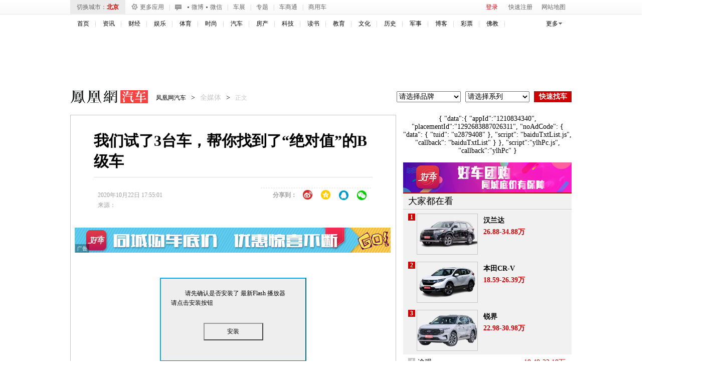

--- FILE ---
content_type: text/html; charset=UTF-8
request_url: https://region.ifeng.com/get?format=js&callback=setRegionCookies
body_size: 80
content:
(function(){setRegionCookies("9999_9999_[abroad][18.117.216.0]")})();

--- FILE ---
content_type: text/plain;charset=UTF-8
request_url: https://iis1.deliver.ifeng.com/showcode?dm=auto.ifeng.com&cl=4&adids=1281&cb=iis3.d1_1769885522755_8819&h=250&uid=&w=300&tc=1769885526080
body_size: 974
content:
iis3.d1_1769885522755_8819({"1281":{"ap":"1281","b":"41","cf":"iis","code":"%7B%22data%22%3A%7B%22tuid%22%3A%22u3560060%22%2C%22w%22%3A640%2C%22h%22%3A80%7D%2C%22script%22%3A%22baiduTxtList.js%22%2C%22callback%22%3A%22baiduTxtList%22%7D","ct":"1-1-3322","h":"250","murls":["https://iis1.deliver.ifeng.com/i?p=[base64]&t_tk_type=ifeng_imp&t_tk_bid=_41_&t_tk_ap=_1281_&tm_time=__FH_TM_TIME__&milli_time=__FH_TM_MILLI_TIME__"],"rid":"6699","sn":"百度","w":"300"}})

--- FILE ---
content_type: text/plain;charset=UTF-8
request_url: https://iis1.deliver.ifeng.com/showcode?adids=6126&uid=&h=600&cl=4&dm=auto.ifeng.com&w=300&tc=1769885526715&cb=iis3.d1_1769885522755_8819
body_size: 1013
content:
iis3.d1_1769885522755_8819({"6126":{"ap":"6126","b":"41","cf":"iis","code":"%3Ciframe%20src%3D%22https%3A%2F%2Fwww.ifeng.com%2Fa_if%2Fbaidu%2F190624%2Fqpdnyhzh03.html%22%20width%3D%22300%22%20height%3D%22250%22%20frameborder%3D%220%22%20scrolling%3D%22no%22%3E%3C%2Fiframe%3E","ct":"1-1-1823","h":"600","murls":["https://iis1.deliver.ifeng.com/i?p=[base64]&t_tk_type=ifeng_imp&t_tk_bid=_41_&t_tk_ap=_6126_&tm_time=__FH_TM_TIME__&milli_time=__FH_TM_MILLI_TIME__"],"rid":"4520","sn":"百度","w":"300"}})

--- FILE ---
content_type: text/plain;charset=UTF-8
request_url: https://iis1.deliver.ifeng.com/showcode?cl=4&adids=1536&tc=1769885525498&h=250&uid=&dm=auto.ifeng.com&cb=iis3.d1_1769885522755_8819&w=640
body_size: 4
content:
iis3.d1_1769885522755_8819()

--- FILE ---
content_type: text/plain;charset=UTF-8
request_url: https://iis1.deliver.ifeng.com/showcode?adids=822&uid=&tc=1769885526376&cb=iis3.d1_1769885522755_8819&h=250&cl=4&dm=auto.ifeng.com&w=300
body_size: 1370
content:
iis3.d1_1769885522755_8819({"822":{"ap":"822","b":"48","cf":"iis","code":"%3Cscript%20type%3D%22text%2Fjavascript%22%3E%0D%0Avar%20a%20%3D%20%27http%3A%2F%2Flm.yc.ifeng.com%2Fyc2018zuozhefuli%2Findex.shtml%3B%0D%0Avar%20ad%20%3D%20%27https%3A%2F%2Fc1.ifengimg.com%2FiamsImg%2F2019%2F09%2F25%2F8dc8cc7b989c087d0e20edf42e991e9d_w300_h250.jpg%27%3B%0D%0Avar%20w%20%3D%20%27300%27%3Bvar%20h%20%3D%20%27250%27%3Bvar%20isActive%20%3D%200%3B%0D%0A%3C%2Fscript%3E%0D%0A%3Cscript%20type%3D%22text%2Fjavascript%22%20src%3D%22https%3A%2F%2Fx0.ifengimg.com%2Ffeprod%2Fc%2F8d182615793a9f4b%2F2015%2F0917%2Fyingguang-20150917a.js%22%3E%3C%2Fscript%3E","ct":"1-1-829","h":"250","murls":["https://iis1.deliver.ifeng.com/i?p=[base64]&t_tk_type=ifeng_imp&t_tk_bid=_48_&t_tk_ap=_822_&tm_time=__FH_TM_TIME__&milli_time=__FH_TM_MILLI_TIME__"],"rid":"2599","sn":"凤推","w":"300"}})

--- FILE ---
content_type: application/javascript
request_url: https://p0.ifengimg.com/auto/js/2018/0206/qiche_lianbo.js
body_size: 4420
content:
var ipadautoplay = 'false';
var curGuid = '',
    remGuid = '';
function play(videoid, autoplay, adplay, width, height) {
    curGuid = videoid;
    if(!width)
        width = 480;
    if(!height)
        height = 320;
    if (navigator.userAgent.indexOf("iPad") != -1 || navigator.userAgent.indexOf("iPhone") != -1 || navigator.userAgent.indexOf("Android") != -1)// ipad,iphone,Android
    {
        if (autoplay) {
            ipadautoplay = autoplay;
        }
        //var url = "http://partner.itv.ifeng.com/IfengVideoSearch/getplayermsgnew.aspx?msg=" + videoid + "&callback=showhtml5video&param=playermsg";
        var url = "http://dyn.v.ifeng.com/cmpp/video_msg_ipad.js?msg="+videoid+"&callback=showhtml5video&param=playermsg";
        getScript_cds(url, showhtml5video);
    } else {
        var _sitedomain = ph_get_ad_chl();
        var fo = new FlashWriter({
            url : 'http://vxml.ifengimg.com/swf/vZHPlayer_v7.0.3.swf',
            width : width,
            height : height,
            id : 'fplay'
        });
        fo.addVariable('guid', videoid);
        fo.addVariable('from', _sitedomain);
        fo.addVariable('playerName', "VZHPlayer");
        fo.addVariable('adType', "1");

        if ( typeof (autoplay) != "undefined")
            fo.addVariable('AutoPlay', autoplay);
        else
            fo.addVariable('AutoPlay', 'false');

        if ( typeof (adplay) != "undefined")
            fo.addVariable('ADPlay', adplay);
        else
            fo.addVariable('ADPlay', 'true');
        fo.addVariable('writeby', 'webjs');
        //为了兼容以前的组合传播页面。如果source=webjs，表示是js渲染播放器，此时分享功能直接调用脚本方法；否则调用swf自身的分享方法
        fo.addVariable('clickPlay', 'true');
        fo.addVariable('width', '480');
        fo.addVariable('height', '380');
        fo.addParam('allowFullScreen', 'true');
        fo.addParam('wmode', 'transparent');
        fo.addVariable('canShare', 'true');
        fo.addVariable('ADOrderFirst', '1');//页面打开就播放广告
        fo.addVariable('adType', '1');//表示是资讯内页
        fo.addParam('allowScriptAccess', 'always');
        fo.write('VideoPlayerDiv');
    }
}

function ph_get_ad_chl() {
    var _domain = location.host;
    var _domain_array = _domain.split('.');
    if (_domain_array.length >= 3 && _domain.indexOf("ifeng.com") != -1)
        _domain = _domain_array[_domain_array.length - 3];
    return _domain;
}

var thisvideo = 0;

function initHtml5Video(id, src) {
    var video = document.createElement('video');
    video.width = 480;
    video.height = 360;
    video.setAttribute('id', id);
    video.setAttribute('controls', 'controls');
    video.setAttribute('src', src);
    video.setAttribute('onplay', 'javascript:SendHTML5VideoInfo();');
    return video;
}

function showhtml5video(data) {
    if (!data) {
        return;
    }
    console.log(data)
    var videourl=data.videoplayurl;
    if(videourl.indexOf("ips.ifeng.com")>-1){
        videourl=videourl+"?ifsign=1";
        videourl=Authenticate( videourl,data.videoid);
    }
    var video = initHtml5Video('fplayer', videourl), list = data.parts, count = 0;
    if (ipadautoplay) {
        video.setAttribute('autoplay', true);
    }
    var container = document.getElementById('VideoPlayerDiv');
    container.innerHTML = '';
    container.appendChild(video);
    video.addEventListener('ended', function() {
        if (!list[++count]) {
            return;
        }
        video.setAttribute('src', list[count]);
        video.play();
    });
}

function getScript_cds(src, callback) {
    var head = document.getElementsByTagName("head")[0];
    var js = document.createElement("script");
    js.setAttribute("src", src);
    js.onload = js.onreadystatechange = function() {
        if (!this.readyState || this.readyState == "loaded" || this.readyState == "complete") {
            head.removeChild(js);
            if (callback)
                callback();
        }
    }
    head.appendChild(js);
}

/*2011-04-15 bshare begin*/
function shareTo(site,pic,url,title,smallimg) {
    var vlink = url;//'http://v.ifeng.com/news/world/201101/57b5bddb-36b4-4178-90d3-0f96bad889af.shtml';
    var _url = encodeURIComponent(vlink);
    var vtitle = title;
    var _title = encodeURIComponent(vtitle);
    var _content = "";
    /*if (eval("_oFlv_c.Content != null")) {
     _content = encodeURIComponent(_oFlv_c.Content);
     }*/
    switch (site) {
        case "ifengkuaibo" :
            break;
        case "ifengteew" :
            var t = videoinfo.name, z = videoinfo.url, id = "凤凰视频", type = 1, p;
            var s = screen, d = document, e = encodeURIComponent;
            var f = "http://t.ifeng.com/interface.php?_c=share&_a=share&", u = z || d.location, pa = ["sourceUrl=", e(u), "&title=", e(t || d.title), "&pic=", e(p || ""), "&source=", e(id || ""), "&type=", e(type || 0)].join("");
        function a() {
            if(!window.open([f, pa].join(""), "", ["toolbar=0,status=0,resizable=1,width=640,height=481,left=", (s.width - 640) / 2, ",top=", (s.height - 480) / 2].join(""))) {
                u.href = [f, pa].join("");
            }
        }

            if(/Firefox/.test(navigator.userAgent)) {
                setTimeout(a, 0);
            } else {
                a();
            }
            break;
        case "kaixin" :
            window.open("http://www.kaixin001.com/repaste/share.php?rurl=" + _url + "&rtitle=" + _title);
            break;
        case "renren":
            window.open("http://share.renren.com/share/buttonshare.do?link=" + _url + "&title=" + _title);
            break;
        case "sinateew" :
            var l = (screen.width - 440) / 2;
            var t = (screen.height - 430) / 2;
            var smallimg = "";
            ifeng.util.getScript('http://api.t.sina.com.cn/friendships/create/1806128454.xml?source=168486312');
            /* nina_20110916*/
            window.open("http://v.t.sina.com.cn/share/share.php?appkey=168486312&url=" + _url + "&title=" + _title + "&source=ifeng&sourceUrl=http://v.ifeng.com/&content=utf8&pic=" + smallimg + "&ralateUid=1806128454", "_blank", "toolbar=0,status=0,resizable=1,width=440,height=430,left=" + l + ",top=" + t);
            break;
        case "qqzone" :
            window.open("http://sns.qzone.qq.com/cgi-bin/qzshare/cgi_qzshare_onekey?url=" + _url);
            break;
        case "qqteew" :
            var _appkey = encodeURI("f8ca1cd768da4529ab190fae9f1bf21d"), _pic = encodeURI(""), _site = "http://v.ifeng.com";
            var _u = "http://v.t.qq.com/share/share.php?title=" + _title + "&url=" + _url + "&appkey=" + _appkey + "&site=" + _site + "&pic=" + _pic;
            window.open(_u, "\u8F6C\u64AD\u5230\u817E\u8BAF\u5FAE\u535A", "width=700, height=680, top=0, left=0, toolbar=no, menubar=no, scrollbars=no, location=yes, resizable=no, status=no");
            break;
        case "163" :
            var url = "link=http://www.ifeng.com&source=" + encodeURIComponent("凤凰网") + "&info=" + _title + " " + _url;
            window.open("http://t.163.com/article/user/checkLogin.do?" + url + "&" + new Date().getTime(), "newwindow", "height=330,width=550,top=" + (screen.height - 280) / 2 + ",left=" + (screen.width - 550) / 2 + ", toolbar=no, menubar=no, scrollbars=no,resizable=yes,location=no, status=no");
            break;
        case "feixin" :
            var u = "http://space.fetion.com.cn/api/share?Source=" + encodeURIComponent("凤凰视频") + "&Title=" + _title + "&url=" + _url + "&IsEditTitle=false";
            window.open(u, "newwindow", "top=" + (screen.height - 280) / 2 + ",left=" + (screen.width - 550) / 2 + ", toolbar=no, menubar=no, scrollbars=no,resizable=yes,location=no, status=no");
            break;
        case "sohuteew" :
            var d = document;
            var s = screen;
            var e = encodeURIComponent;
            z = videoinfo.url;
            t = videoinfo.name;
            var f = "http://t.sohu.com/third/post.jsp?", u = z || d.location, p = ["&url=", e(u), "&title=", e(t || d.title), "&content=utf-8", "&pic=", e(p || "")].join("");
        function b() {
            if(!window.open([f, p].join(""), "mb", ["toolbar=0,status=0,resizable=1,width=660,height=470,left=", (s.width - 660) / 2, ",top=", (s.height - 470) / 2].join(""))) {
                u.href = [f, p].join("");
            }
        }

            if(/Firefox/.test(navigator.userAgent)) {
                setTimeout(b, 0);
            } else {
                b();
            }
            break;

        case "51com" :
            /* nina_20110915*/
            var u = "http://share.51.com/share/out_share_video.php?from=" + encodeURIComponent("凤凰视频") + "&title=" + _title + "&vaddr=" + _url + "&IsEditTitle=false&charset=utf-8";
            window.open(u, "newwindow", "top=" + (screen.height - 280) / 2 + ",left=" + (screen.width - 550) / 2 + ", toolbar=no, menubar=no, scrollbars=no,resizable=yes,location=no, status=no");
            break;
        case "baiduI":
            var d=document,e=encodeURIComponent,u='http://tieba.baidu.com/i/app/open_share_api?link='+e(d.location.href),o=function(){if(!window.open(u))location.href=u};if(/Firefox/.test(navigator.userAgent)){setTimeout(o,0)}else{o()};return false;
            break;
        default:
            return false;
    }
}

function SendHTML5VideoInfo (){
    var sendRequest = function (params) {
        if (typeof params !== 'undefined') {
            // 合并对象。
            var _merge = function (s, t) {
                var result = {};

                if (!t) {
                    return result;
                }

                for (var i in s) {
                    result[i] = typeof t[i] !== "undefined" ? t[i] : s[i];
                }

                return result;
            };

            var url = 'http://stadig.ifeng.com/media.js';
            var data = _merge({
                id: '',
                sid: '',
                uid: '',
                from: 'HTML5',
                provider: 'd5f1032b-fe8b-4fbf-ab6b-601caa9480eb',
                loc: '', //空
                cat: '',
                se: '',
                ptype: '',
                vid: 'HTML5Player',
                ref: '',//域名
                tm: ''//时间戳
            }, params);

            pArr = [];
            for (var i in data) {
                pArr.push(i + '=' + encodeURIComponent(data[i]));
            }
            var scriptDom = document.createElement('script');
            url = (pArr.length > 0) ? url + '?' + pArr.join('&') : url;
            scriptDom.src = url;
            document.getElementsByTagName("head").item(0).appendChild(scriptDom);
        }
    };

    //生成随机userid
    var getRandomUid = function () {
        var date = new Date().getTime(),
            uid = '',
            fn = '',
            sn = '';

        fn = ((Math.random() * 2147483648) | 0).toString(36);
        sn = Math.round(Math.random() * 10000);
        uid = date + '_' + fn + sn;
        return uid;
    };

    var getCookie = function(name) {
        var arg = name + "=";
        var alen = arg.length;
        var clen = document.cookie.length;
        var i = 0;
        while (i < clen) {
            var j = i + alen;
            if (document.cookie.substring(i, j) == arg) {
                return (function(offset){
                    var endstr = document.cookie.indexOf (";", offset);
                    if (endstr == -1) {
                        endstr = document.cookie.length;
                    }
                    return decodeURIComponent(document.cookie.substring(offset, endstr));
                })(j);
            }
            i = document.cookie.indexOf(" ", i) + 1;
            if (i == 0) break;
        }
        return "";
    };

    var setCookie = function (name, value, params) {
        var cStrArr = [];
        cStrArr.push(name + '=' + encodeURIComponent(value));

        if (typeof params === 'undefined') {
            params = {};
        }
        if (typeof params.expires !== 'undefined') {
            var date = new Date();
            date.setTime(date.getTime() + (params.expires) * 1000 * 60);
            cStrArr.push('; expires=' + date.toGMTString());
        }
        cStrArr.push((typeof params.path !== 'undefined') ? '; path=' + params.path : '');
        cStrArr.push((typeof params.domain !== 'undefined') ? '; domain=' + params.domain : '');
        cStrArr.push((typeof params.secure !== 'undefined') ? '; secure' : '');

        document.cookie = cStrArr.join('');
    };

    if (curGuid !== remGuid) {
        remGuid = curGuid;
        var params = {};
        params.id = playermsg.videoid;
        params.sid = getCookie('sid');

        if (getCookie('userid') === '') {
            setCookie('userid', getRandomUid(), {domain: '.ifeng.com', path: '/', expires: 60 * 24 * 360});
        }
        params.uid = getCookie('userid');
        var cid = playermsg.categoryId ? playermsg.categoryId : '';
        var cname = playermsg.columnName;
        params.cat = cid
        params.se = typeof cname !== 'undefined' ? cname : cid;
        params.ptype = cid.substr(0, 4);
        params.ref = window.location.href.replace(/#/g,'$');
        params.tm = new Date().getTime();
        sendRequest(params);
    }
}

function shareToTweet(t, z, id, p, type, s, d, e) {
    if (undefined == s) {
        s = screen;
    }
    if (undefined == d) {
        d = document;
    }
    if (undefined == e) {
        e = encodeURIComponent;
    }
    var f = "http://t.ifeng.com/interface.php?_c=share&_a=share&", u = z || d.location, pa = ["sourceUrl=", e(u), "&title=", e(t || d.title), "&pic=", e(p || ""), "&source=", e(id || ""), "&type=", e(type || 0)].join("");

    function a() {
        if (!window.open([f, pa].join(""), "", ["toolbar=0,status=0,resizable=1,width=640,height=481,left=", (s.width - 640) / 2, ",top=", (s.height - 480) / 2].join(""))) {
            u.href = [f, pa].join("");
        }
    }

    if (/Firefox/.test(navigator.userAgent)) {
        setTimeout(a, 0);
    } else {
        a();
    }
}


--- FILE ---
content_type: text/plain;charset=UTF-8
request_url: https://iis1.deliver.ifeng.com/showcode?uid=&adids=7201&cl=4&dm=auto.ifeng.com&cb=iis3.d1_1769885522755_8819&tc=1769885525195&w=640&h=90
body_size: 941
content:
iis3.d1_1769885522755_8819({"7201":{"ap":"7201","b":"41","cf":"iis","code":"%7B%22data%22%3A%7B%22tuid%22%3A%22u6911383%22%7D%2C%22script%22%3A%22baiduTxtList.js%22%2C%22callback%22%3A%22baiduTxtList%22%7D","ct":"1-1-2892","h":"90","murls":["https://iis1.deliver.ifeng.com/i?p=[base64]&t_tk_type=ifeng_imp&t_tk_bid=_41_&t_tk_ap=_7201_&tm_time=__FH_TM_TIME__&milli_time=__FH_TM_MILLI_TIME__"],"rid":"5876","sn":"百度","w":"640"}})

--- FILE ---
content_type: text/plain;charset=UTF-8
request_url: https://iis1.deliver.ifeng.com/showcode?h=&cb=iis3.d1_1769885522755_8819&dm=auto.ifeng.com&channel=auto&f=html&custom=&cl=4&tc=1769885527316&adunitid=191&w=&uid=&fid=&adids=
body_size: 4
content:
iis3.d1_1769885522755_8819()

--- FILE ---
content_type: application/javascript
request_url: https://p3.ifengimg.com/auto/js/2018/0206/qiche_antiLeech.js
body_size: 1599
content:
/**
 * 防盗链
 * @param url: 音视频地址
 * @param id: 音视频id
 */

// 获取gid, uid
function createUid(){
    var key = "ABCDEFGHIJKLMNOPQRSTUVWXYZabcdefghijklmnopqrstuvwxyz0123456789_-";
    //28
    var ramStr = parseInt(Math.random()*268435455).toString(2);
    //44
    var mtimeStr = (new Date().getTime()).toString(2);
    while(ramStr.length<28) ramStr = "0"+ramStr;
    while(mtimeStr.length<44) mtimeStr = "0"+mtimeStr;
    var binaryStr = ramStr+mtimeStr;
    var outStr = "";
    for(var i=0;i<12;i++)
        outStr += key.charAt(parseInt(binaryStr.substr(i*6,6),2));
    return outStr;
}
// 获取系统版本信
function getSystemInfo(){
    var ua = navigator.userAgent,
        platform = navigator.platform;

    function getMos(){
        var system = {}, result = 'Win';
        system.win = platform.indexOf('Win') === 0; // windows
        system.mac = platform.indexOf('Mac') === 0; // mac
        system.x11 = (platform === 'X11') || (platform.indexOf('Linux') === 0); // linux

        if (system.win) {
            if (/Win(?:dows )?([^do]{2})\s?(\d+\.\d+)?/.test(ua)) {
                if (RegExp['$1'] === 'NT') {
                    switch (RegExp['$2']) {
                        case '5.0':
                            result = 'windows_' + '2000';
                            break;
                        case '5.1':
                            result = 'windows_' + 'XP';
                            break;
                        case '6.0':
                            result = 'windows_' + 'Vista';
                            break;
                        case '6.1':
                            result = 'windows_' + '7';
                            break;
                        case '6.2':
                            result = 'windows_' + '8';
                            break;
                        default:
                            result = 'windows_' + 'NT';
                            break;
                    }
                } else if (RegExp['$1'] === '9x') {
                    result = 'windows_' + 'ME';
                } else if (ua.match(/(Windows Phone)\s+([\d.]+)/)) {
                    result = 'windows_' + ua.match(/(Windows Phone)\s+([\d.]+)/)[2];
                } else {
                    result = RegExp['$1'] === 'Ph' ? 'windows' : 'windows_' + RegExp['$2'];
                }
            }

            //强制修正HTC手机的platform属性是windows的错误.
            if (ua.match(/(Android)\s+([\d.]+)/)) {
                result = 'android_' + ua.match(/(Android)\s+([\d.]+)/)[2];
            }
        } else if (system.mac) {
            result = ua.match(/(iPad).*OS\s([\d_]+)/) || ua.match(/(iPhone\sOS)\s([\d_]+)/) ? 'iOS' : 'Mac';
        } else if (system.x11) {
            //修复Linux的匹配错误问题.
            result = ua.match(/(Android)\s+([\d.]+)/) ? 'android_' + ua.match(/(Android)\s+([\d.]+)/)[2] : 'Linux';
        } else if (ua.match(/Windows Phone/)) {
            result = 'windows';
        } else if (ua.match(/(iPad).*OS\s([\d_]+)/) || ua.match(/(iPhone\sOS)\s([\d_]+)/)) {
            result = 'iphone_' + (ua.match(/(iPad).*OS\s([\d_]+)/) ? ua.match(/(iPad).*OS\s([\d_]+)/)[2] : ua.match(/(iPhone\sOS)\s([\d_]+)/)[2]);
        } else if (ua.match(/(Android)\s+([\d.]+)/)) {
            result = 'android_' + ua.match(/(Android)\s+([\d.]+)/)[2];
        }
        return result;
    }

    function getPlatform(){
        if(ua.match(/android/ig)){
            platform = 'android';
        }else if(ua.match(/iphone|ipod/ig)){
            platform = 'iphone';
        }else if(ua.match(/ipad/ig)){
            platform = 'ipad';
        }else if(ua.match(/apad/ig)){
            platform = 'apad';
        }else{
            platform = 'pc';
        }
        return platform;
    }
    return {
        getMos: getMos,
        getPlatform: getPlatform
    }
}

// 视频地址鉴权
function Authenticate(url, id) {
    var ifsign = 'ifsign=1', salt = 'ifeng';
    // url无须鉴权时返回原始url
    if(!url || url.indexOf(ifsign) < 0){
        return url
    }else{
        url = url.replace('?ifsign=1','?');
    }
    // 拼参数
    var vid = typeof id == 'string' ? id : '', // 音视频id
        gid = createUid(),
        uid = createUid(),
        pver = 'ISHTML5Player_v1.0.0', // 播放器版本
        tm = new Date().getTime(),
        sver = '', // 客户端版本
        sourceType = 'h5',
        mos = getSystemInfo().getMos(),
        platform = getSystemInfo().getPlatform(),
        sign = 'gid=' + gid + '&pver=' + pver + '&sver=' + sver + '&tm=' + tm + '&uid=' + uid + '&vid=' + vid;
    var signMD5 = MD5(sign + salt);
    url += sign + '&platform=' +  platform + '&sourceType=' + sourceType + '&sign=' + signMD5 + '&mos=' + mos;
    return url;
}


--- FILE ---
content_type: application/javascript
request_url: https://p3.ifengimg.com/auto/js/2019/0307/citeswfobject5821.js
body_size: 2688
content:
/**
 * @description 视频牛视基础功能，包含视频广告基础功能，不做详细的注释说明(待全局修改后重构)
 * @author 猫团儿
 * @date 2013-02-20
 * @version 2.0.0.0
 * @updateTime 2013-02-20
 * @update 2.0.0.0 修改部分功能的比对方式及未添加的分号。
 * @update 2.0.0.1 去除广告技术前端常用脚本库代码 by hongping
 * @update 2.0.0.2 cookie的编解码方法改用encodeURIComponent、decodeURIComponent,by hongping
 */

function $(el) {
	if (typeof el == 'string')
		return document.getElementById(el);
	if (typeof el == 'object')
		return el;
	return null;
}

var CookieManager = {

	getExpiresDate : function(days, hours, minutes) {
		var ExpiresDate = new Date();
		if (typeof days == "number" && typeof hours == "number" && typeof hours == "number") {
			ExpiresDate.setDate(ExpiresDate.getDate() + parseInt(days));
			ExpiresDate.setHours(ExpiresDate.getHours() + parseInt(hours));
			ExpiresDate.setMinutes(ExpiresDate.getMinutes() + parseInt(minutes));
			return ExpiresDate.toGMTString();
		}
	},

	_getValue : function(offset) {
		var endstr = document.cookie.indexOf(";", offset);
		if (endstr == -1) {
			endstr = document.cookie.length;
		}
		return decodeURIComponent(document.cookie.substring(offset, endstr));
	},

	get : function(name) {
		var arg = name + "=";
		var alen = arg.length;
		var clen = document.cookie.length;
		var i = 0;
		while (i < clen) {
			var j = i + alen;

			if (document.cookie.substring(i, j) == arg) {
				return this._getValue(j);
			}

			i = document.cookie.indexOf(" ", i) + 1;
			if (i == 0) {
				break;
			}
		}
		return "";
	},

	set : function(name, value, expires, path, domain, secure) {
		document.cookie = name + "=" + encodeURIComponent(value)
				+ ((expires) ? "; expires=" + expires : "")
				+ ((path) ? "; path=" + path : "")
				+ ((domain) ? "; domain=" + domain : "")
				+ ((secure) ? "; secure" : "");
	},

	remove : function(name, path, domain) {
		if (this.get(name)) {
			document.cookie = name + "=" + ((path) ? "; path=" + path : "")
					+ ((domain) ? "; domain=" + domain : "")
					+ "; expires=Thu, 01-Jan-70 00:00:01 GMT";
		}
	},

	clear : function() {
		var cookies = document.cookie.split(';');
		for ( var i = 0; i < cookies.length; i++)
			this.remove(cookies[i].split('=')[0]);
	}
};

function FlashWriter(args) {
	this.params = {};
	this.variables = {};
	this.properties = { url : '', width: 300, height : 225, id : ''};
	for ( var i in args) {
		this.properties[i] = args[i];
	}
}

FlashWriter.prototype = {
	render : function() {
		var html='<object  classid="clsid:d27cdb6e-ae6d-11cf-96b8-444553540000" codebase="//fpdownload.macromedia.com/pub/shockwave/cabs/flash/swflash.cab#version=6,0,0,0" width="'+ this.properties.width +'" height="'+ this.properties.height +'"  id="'+this.properties.id+'">';

		html += '<param name="movie" value="'+this.properties.url+'">';
		html += '<param name="FlashVars" value="'+this.getVariableString()+'">';
		html += this.getParamString(true);
        html += '<embed src="'+this.properties.url.replace('http:','')+ '" width="'+ this.properties.width +'" height="'+this.properties.height+'" name="'+this.properties.id+'"'+this.getParamString(false)+' FlashVars="'+this.getVariableString()+'"  type="application/x-shockwave-flash" pluginspage="//www.macromedia.com/go/getflashplayer" />';
        html += '</object>';

        return html;
	},

	addParam : function(name, value) {
		this.params[name] = value;
	},

	addVariable : function(name, value) {
		this.variables[name] = value;
	},

	getVariableString : function() {
		var arr = [];
		for ( var i in this.variables) {
			arr.push(i + "=" + this.variables[i]);
		}
		return arr.join('&');
	},

	getParamString : function(isIE) {
		var arr = [];
		for ( var i in this.params) {
			if (isIE) {
				arr.push('<param name="' + i + '" value="' + this.params[i] + '">');
			} else {
				arr.push(i + "=" + this.params[i]);
			}
		}
		return arr.join(' ');
	},

	write:function(el){
		var o = document.getElementById(el);
		if (o == null) return;

		if (CookieManager.get('userid').length > 0) {
			this.addVariable('uid', CookieManager.get('userid'));
		} else {
			this.addVariable('uid', '');
		}

		if (CookieManager.get('sid').length > 0) {
			this.addVariable('sid', CookieManager.get('sid'));
		} else {
			this.addVariable('sid', '');
		}

		if (CookieManager.get('location').length > 0) {
			this.addVariable('locid', CookieManager.get('location'));
		} else {
			this.addVariable('locid', '');
		}

		var ref = location.href;

		if (ref.length > 0) {
			this.addVariable('pageurl', ref);
		} else {
			this.addVariable('pageurl', '');
		}

		var fls = this.getVersion();

		// 版本小于901 则提示
		if (parseInt(fls[0]) < 10) {
			var otishi = '<div style="!important;margin:50px auto;width:288px;height:163px;border:2px outset #05ABEA;background-color:#eee;">';
			otishi += '<p style="padding:20px;line-height:160%;color:#000;font-size:12px;">请先确认是否安装了 最新Flash 播放器<br/>请点击安装按钮</p>';
			otishi += '<a style="display:block;height:31px;width:115px;line-height:31px;font-size:12px;color:#000;text-decoration:none;text-align:center;margin:10px auto 0 auto;border:2px outset #999;" href="//get.adobe.com/flashplayer/" target="_blank">安装</a></div>';

			o.style.width = this.properties.width;
			o.style.height = this.properties.height;
			o.innerHTML = otishi;

			// 直播播放器隐藏wmp播放器
			if (document.getElementById('wmpDiv')) {
				document.getElementById('wmpDiv').style.display = "none";
			}

		} else {
			o.innerHTML = this.render();
		}
	},

	getVersion : function() {
		var b=[0,0,0];
		if(navigator.plugins&&navigator.mimeTypes.length){
			var a=navigator.plugins["Shockwave Flash"];
			if(a&&a.description){
				b=a.description.replace(/^\D+/,"").replace(/\s*r/,".").replace(/\s*[a-z]+\d*/,".0").split(".");
			}
		}else{
			if (navigator.userAgent && navigator.userAgent.indexOf("Windows CE") >= 0) {
				var c = 1, f = 3;
				while (c) {
					try {
						f++;
						c = new ActiveXObject("ShockwaveFlash.ShockwaveFlash." + f);
						b = [ f, 0, 0 ];
					} catch (d) {
						c = null;
					}
				}
			} else {
				try {
					var c = new ActiveXObject("ShockwaveFlash.ShockwaveFlash.7");
				} catch (d) {
					try {
						var c = new ActiveXObject("ShockwaveFlash.ShockwaveFlash.6");
						b = [ 6, 0, 21 ];
						c.AllowScriptAccess = "always";
					} catch (d) {
						if (b.major == 6) {
							return b;
						}
					}
					try {
						c = new ActiveXObject("ShockwaveFlash.ShockwaveFlash");
					} catch (d) {
					}
				}
				if (c != null) {
					b = c.GetVariable("$version").split(" ")[1].split(",");
				}
			}
		}
		return b;
	}
};

// flash调用弹窗
function goPage(urlstr) {
	window.open(urlstr);
}